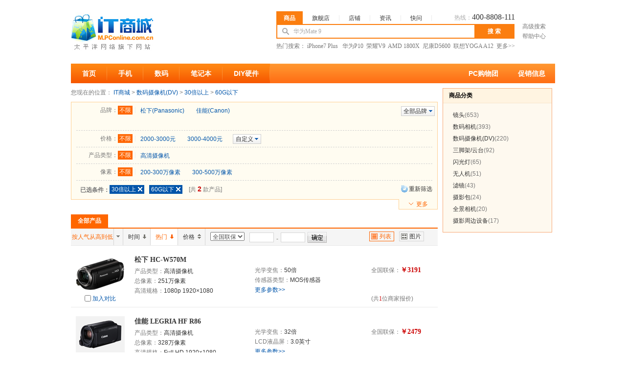

--- FILE ---
content_type: text/html; charset=gbk
request_url: https://m.pconline.com.cn/p2/sid20912_i36474_i47287_sortvisitCount-desc.html
body_size: 10475
content:




<!DOCTYPE html PUBLIC "-//W3C//DTD XHTML 1.0 Transitional//EN" "//www.w3.org/TR/xhtml1/DTD/xhtml1-transitional.dtd">
<html xmlns="//www.w3.org/1999/xhtml">
    



    <head><meta content="always" name="referrer"/>
        <title> 30倍以上 60G以下数码摄像机(DV)大全_太平洋电脑网IT商城</title>
        <meta http-equiv="Content-Type" content="text/html; charset=gb2312" />
        <meta name="keywords" content="数码摄像机(DV)报价" />
        <meta name="description" content="" />
        <link rel="stylesheet" type="text/css" href="//js.3conline.com/pconline/2011/itmall/list.css" />
    </head>
    <body class="shopAllProduct mdf1">
        <span class="spanclass">
            <script>
            _cntUrl = "//count5.pconline.com.cn/newcount/count.php?channel=3856&screen="+screen.width+"*"+screen.height+"&refer="+encodeURIComponent(document.referrer)+"&anticache="+new Date().getTime()+"&url="+encodeURIComponent(location.href);
            </script>
        </span>
        <script class=" defer" src="//www.pconline.com.cn/global/m_navibar/" type="text/javascript"></script>
        <script>
            function DrawImage(ImgD,FitWidth,FitHeight){ 
                var image=new Image(); 
                image.src=ImgD.src; 
                if(image.width>0 && image.height>0){ 
                    if(image.width/image.height>= FitWidth/FitHeight){ 
                        if(image.width>FitWidth){ 
                            ImgD.width=FitWidth; 
                            ImgD.height=(image.height*FitWidth)/image.width;
                            ImgD.style.marginTop=(FitHeight-ImgD.height)/2+"px";
                        }else{ 
                            ImgD.width=image.width; 
                            ImgD.height=image.height;
                            ImgD.style.marginTop=(FitHeight-ImgD.height)/2+"px";
                            ImgD.style.marginLeft=(FitWidth-ImgD.width)/2+"px";
                        } 
                    }else{ 
                        if(image.height>FitHeight){ 
                            ImgD.height=FitHeight; 
                            ImgD.width=(image.width*FitHeight)/image.height;
                            ImgD.style.marginLeft=(FitWidth-ImgD.width)/2+"px"; 
                        }else{ 
                            ImgD.width=image.width; 
                            ImgD.height=image.height;
                            ImgD.style.marginTop=(FitHeight-ImgD.height)/2+"px";
                            ImgD.style.marginLeft=(FitWidth-ImgD.width)/2+"px";
                        } 
                    } 
                } 
            } 
        </script>
        





<!-- 60 * 60 * 24 一天-->

<style>
input,textarea,select,option{font-size:12px;font-family:"宋体";color:#525252;}
.clearfix:after{content:"\20";clear:both;height:0;display:block;overflow:hidden}  
.clearfix{*zoom:1} 
.mHeader{ font-size:12px;font-family:"宋体";text-align: left; clear:both}
.mPcmain:after{content:"\20";clear:both; display:block;overflow:hidden}  
.mPcmain{width:990px; height:130px; background:#fff; margin:0 auto; *zoom:1} 
.mPclogo{ float:left; display:inline; margin-top:25px;width: 170px;overflow:hidden}
.mPclayR{ float:right; display:inline; width:570px;}
.mPcSreachNav{ margin-top:23px; width:488px;height:26px; font: 12px/1.5 宋体,arial,sans-serif;}
.mPcSreachNav span{ display:inline-block; padding:5px 20px; cursor:pointer;  border-bottom:none; position:relative;margin-bottom:-2px; background:url(//www1.pconline.com.cn/2011/itmall/images/top.png) no-repeat right -92px; margin-right:-1px; float:left}
.mPcSreachNav .last{background:none}
.hotline{float:right; color:#aaa;}
.hotline i{font-size:16px; font-family:Arial, Helvetica, sans-serif; font-family:"Microsoft Yahei"; color:#333;}
.mPcSreachNav .current{background:#fb7e10; padding:5px 15px;  font-weight:bold; color:#fff;}
.mPcSreach{ float:left; background:#fb7e10; display:inline; width:483px; padding:2px; height:26px;overflow:hidden;}
.mPcSreach .tbx{ width:370px; border:none; line-height:26px; height:26px; color:#aaa; padding:0 0 0 33px; float:left; background:#fff url(//www1.pconline.com.cn/2011/itmall/images/top.png) no-repeat 10px -94px; font-size:100%;}
.mPcSreach .btn{ background:none; width:80px; font-weight:bold; cursor:pointer; height:26px; text-align:center; font-size:14px; color:#fff; border:none; float:left;font-size:100%;}
.mPcSreachTxt{ font: 12px/1.5 宋体; float:left; display:inline; color:#777; overflow:hidden; text-align:center; line-height:18px; padding:0px 5px; width:70px; overflow:hidden; margin-top:-6px;}
.mPcSreachTxt a{ margin:2px 0; display:block; color:#777;}
.mPcSreachTxt a:hover{ color:#f60;}
.mPcSreachkeyword{zoom:1; overflow:hidden; clear:both;color:#777;font: 12px/1.5 宋体}
.mPcSreachkeyword a{ color:#777; margin-right:0px;}
.mPcSreachkeyword a:hover{ color:#f60;}
/*快搜样式*/
.ajaxsearch{ width:405px;font-size:12px;zoom:1;overflow:hidden;visibility:hidden;position:absolute;z-index:99999;text-align:left;}
.ajaxsearch:after{ content:".";height:0;display:block;clear:both;visibility:hidden;}
.ajaxsearch iframe{ width:405px;height:203px;top:0;left:0;z-index:-1;filter:alpha(opacity=0);-moz-opacity:0.00;opacity:0.00;position:absolute;visibility:inherit;}
.ajaxsearch ul{ width:402px;border:1px solid #a4a4a4;border-bottom:none;background:#fff;zoom:1;clear:both;overflow:hidden;}
.ajaxsearch li{ width:405px;height:18px;line-height:18px;padding:0 4px;text-align:right;color:#717171;font-family:arial;zoom:1;overflow:hidden;}
.ajaxsearch li i.resulttitle{ color:#000;float:left;}
.ajaxsearch li i.num{ padding-right:3px;font-size:11px;}
.ajaxsearch li i{ font-style:normal;}
.ajaxsearch li.hover{ background:#FCD76F;color:#717171;cursor:pointer;}
.ajaxsearch li.hover i.resulttitle{ color:#000;}
.ajaxsearch .close{ width:396px;height:20px;line-height:20px;padding:0 6px 0 0;border:1px solid #a4a4a4;border-top:none;background:#fff;zoom:1;overflow:hidden;float:left;}
.ajaxsearch .close:after{ content:".";height:0;display:block;clear:both;visibility:hidden;}
.ajaxsearch .close span{ float:right;width:26px;height:13px;display:block;cursor:pointer;text-decoration:underline;color:#717171;}
.quickSearch strong{color: #CC0000;}
</style>
<div class="mHeader">
<div class="mPcmain clearfix">
<div class="mPclogo"><a href="//m.pconline.com.cn/" title="IT商城" target="_blank"><img src="//www1.pconline.com.cn/m/pcgo/images/mLogo.jpg" /></a></div>
<div class="mPclayR">
<div class="mPcSreachNav" id="mPcSreachNav"><span class="current" onClick="mSearchTab(this,1)" >商品</span><span onClick="mSearchTab(this,2)">旗舰店</span><span onClick="mSearchTab(this,3)">店铺</span><span onClick="mSearchTab(this,4)">资讯</span><span class="last" onClick="mSearchTab(this,5)">快问</span><div class="hotline">热线：<i>400-8808-111</i></div></div>
<div class="mPcSreach">
<form name="ts" action="/p2/list.html" target="_blank" method="post" onsubmit="return checkDefaultLink()">
<input id="mTbx" name="keyword"  value="华为Mate 9"   type="text" class="tbx" autocomplete="off"  />
<input   class="btn" value="搜 索" type="submit" />
</form>
</div>
<div class="mPcSreachTxt"><a target="_blank" href="//m.pconline.com.cn/searchProduct.jsp">高级搜索</a><a href="//www.pconline.com.cn/m/help/" target="_blank">帮助中心</a></div>
<div class="mPcSreachkeyword">
<p>热门搜索：
<a target="_blank" href="//m.pconline.com.cn/p/pid616067.html">iPhone7 Plus </a>&nbsp;
<a target="_blank" href="//m.pconline.com.cn/p/pid647690.html">华为P10</a>&nbsp;
<a target="_blank" href="//m.pconline.com.cn/p/pid643632.html">荣耀V9</a>&nbsp;
<a target="_blank" href="//m.pconline.com.cn/p/pid646270.html">AMD 1800X</a>&nbsp;
<a target="_blank" href="//m.pconline.com.cn/p/pid635822.html">尼康D5600</a>&nbsp;
<a target="_blank" href="//m.pconline.com.cn/p/pid644669.html">联想YOGA A12</a>&nbsp;
<a target="_blank" href="//www.pconline.com.cn/m/ibuy/">更多&gt;&gt;</a>
</p>
</div>
</div>
</div>
<script src="//js.3conline.com/pconline/2011/itmall/js/searchSuggest_pconline_v2.js" class="defer" ></script>
<script>
KSSearchPrompt.defaultVal = ['华为Mate 9','请输入你要查找的关键字','请输入你要查找的关键字','请输入你要查找的关键字','请输入你要查找的关键字'];
KSSearchPrompt.defaultLink = ['//product.pconline.com.cn/mobile/huawei/624237.html#ad=7679','_','_','_','_'];
function mSearchTab(e,index) {
var mTbx = document.getElementById('mTbx');
var navTabs = document.getElementById("mPcSreachNav").getElementsByTagName("SPAN");
var mForm_actions = ["//m.pconline.com.cn/p2/list.html", "//m.pconline.com.cn/p2/star1.html", "//m.pconline.com.cn/s/list.html", "//ks.pconline.com.cn/cms.jsp", "//k.pconline.com.cn/searchresult.html"];
var mKey_types = ["cp", "wz", "kzdyy"];
for (var i = 0; i < navTabs.length; i++) {
navTabs[i].className = "";
e.className += " current";
if (navTabs[i] == e) {
document.ts.action = mForm_actions[i];
mTbx.setAttribute("name", (i > 2 ? i == 4 ? "title": "q": "keyword"));
KSSearchPrompt.init("mTbx", mKey_types[(i < 3 ? 0 : i)], "//ks.pconline.com.cn/", true);
}
}
if(KSSearchPrompt.canPlay){
mTbx.value = KSSearchPrompt.defaultVal[index-1];
}
KSSearchPrompt.curTab = index-1;
}
function checkDefaultLink(obj){
var mTbx = document.getElementById('mTbx');
var _index = KSSearchPrompt.curTab;
if(KSSearchPrompt.defaultLink[_index] != '_' && mTbx.value == KSSearchPrompt.defaultVal[_index]){
window.open(KSSearchPrompt.defaultLink[_index]);
return false;
}
return true;
}
(function() {
var curUrl = window.location.toString();
var tabs = document.getElementById("mPcSreachNav").getElementsByTagName("span");
function clearClass() {
for (var i = tabs.length - 1; i >= 0; i--) {
tabs[i].className = '';
}
}
if (curUrl.indexOf('p2/star1.html') > -1) {
clearClass();
tabs[1].className = 'current';
document.ts.action = '//m.pconline.com.cn/p2/star1.html';
} else if (curUrl.indexOf('s/list.html') > -1) {
clearClass();
tabs[2].className = 'current';
document.ts.action = '//m.pconline.com.cn/s/list.html';
} else {
clearClass();
tabs[0].className = 'current';
}
KSSearchPrompt.addInput2Listen("mTbx", "cp", '//ks.pconline.com.cn/', true);
})();
</script>
</div>







<style>
.mPcNavWrap{margin:0}
.mPcNav{width:990px; height:40px; margin:0 auto 10px; background:url(//www1.pconline.com.cn/2011/itmall/images/top.png) repeat-x 0 0;}
.mPcNavLeft{float:left;}
.mPcNavLeft i{display:inline; float:left; background:url(//www1.pconline.com.cn/2011/itmall/images/top.png) no-repeat right -50px; }
.mPcNavLeft i a{display:block; padding:0 28px; line-height:40px; font-size:14px; color:#fff; font-weight:bold; float:left}
.mPcNavLeft i a:hover{ border:1px solid #f7881e; height:38px; line-height:38px; text-decoration:none; background:#ff9e17; margin-left:-1px; margin-right:-1px}
.mPcNavLeft i.sy{margin-left:0; margin-right:0}
.mPcNavLeft i.sy a:hover{margin-left:0px; margin-right:-1px;padding-left:22px;}
.mPcNavLeft i.current a,.mPcNavLeft i.current a:hover{background:#e03804; border:none; border-right:1px solid #fe9821;padding:0 23px; height:40px; line-height:40px; margin:0}
.mPcNavR{padding-right:30px; float:right; font-size:14px; line-height:40px;}
.mPcNavR a{display:inline; float:left; padding:0 20px; color:#fff; line-height:40px; font-weight:bold}
.mPcNavR a:hover, .mPcNavR a.hover{color:#fff57d}
.dsrk{ position:relative}
.dsrk em{ position:absolute; top:-8px; right:0px; background:url(//www1.pconline.com.cn/gz20120926/dianshang2012/new.png) no-repeat; width:30px; height:17px;}
.mPcNavR{ padding-right:0}
.mPcNavLeft i a{ padding:0 23px;}
</style>
<div class="mPcNav">
<div class="mPcNavWrap clearfix">
<div id="mPcNav" class="mPcNavLeft">
<i class="sy"><a href="//m.pconline.com.cn/">首页</a></i>
<!-- <i><a href="//www.pconline.com.cn/m/itmall/">旗舰店</a></i> -->
<i><a href="//www.pconline.com.cn/m/mobile/">手机</a></i>
<i><a href="//www.pconline.com.cn/m/digital/">数码</a></i>
<i><a href="//www.pconline.com.cn/m/notebook/">笔记本</a></i>
<i><a href="//www.pconline.com.cn/m/diy/">DIY硬件</a></i>
</div>
<div class="mPcNavR">
<a target="_blank" href="//www.pconline.com.cn/m/pcgo/">PC购物团</a>
<a target="_blank" href="//dealer.pconline.com.cn/index.jsp">促销信息</a>
<!-- <a target="_blank" href="//ec.pconline.com.cn/" class="dsrk"><em></em>电商优惠</a>
<a target="_blank" href="//www.pconline.com.cn/pcjob/">招聘培训</a>  -->
</div>
</div>
</div>

        <div class="mWraper">
            <div class="mMain fl">
                <!-- 当前位置栏 -->
                





<div class="mGuide mb10">
	您现在的位置：
		<a href="/index.html">IT商城</a> &gt;
		<a href='/p2/sid20912.html' target='_self'>数码摄像机(DV)</a> > <a href='/p2/sid20912_i36474.html' target='_self'>30倍以上</a> > <a href='/p2/sid20912_i36474_i47287.html' target='_self'>60G以下</a>
</div>    
                <!-- 筛选器 -->
                






<!-- 已经选择小类 -->
<div class="clearfix mb10">
<div class="clearfix chooseBox" id="Jcate">             
<div id="J-getWap" class="getWap">
  <!-- 参数选择开始 -->

  <div class="allBrand"><a id="J-allBrand" href="javascript:void(0)">全部品牌</a></div>
  <div class="allDiv hide" id="J-allDiv">
      <div class="allTad clearfix"><a href="javascript:void(0)">全部品牌<em></em></a></div>
      <div id="J-allBrandList" class="allFat">
	      <dl>
	      <dd><span>J</span><i><a id="mlink_92183" target="_self" href="/p2/sid20912_bid22554_i36474_i47287_sortvisitCount-desc.html">佳能(Canon)</a>
</i></dd>
<dd><span>S</span><i><a id="mlink_92183" target="_self" href="/p2/sid20912_bid24170_i36474_i47287_sortvisitCount-desc.html">松下(Panasonic)</a>
</i></dd>

	      </dl>
      </div>
  </div>

  <!-- 单选 -->
  <div class="getParam getBrand " id="J-defaultBrand1"> 
  	<span>品牌：</span>
  	<em class="all cur"><a target="_self" href="javascript:void(0);">不限</a></em>
    <dl>
      	<dd class="clearfix">
		
      	  
				<i class=""><a target="_self" href="/p2/sid20912_bid24170_i36474_i47287_sortvisitCount-desc.html">松下(Panasonic)<em></em></a></i>
				
				<i class=""><a target="_self" href="/p2/sid20912_bid22554_i36474_i47287_sortvisitCount-desc.html">佳能(Canon)<em></em></a></i>
				
      	</dd>
    </dl>
    <div class="clear"></div>
  </div>

  <div class="getParam"> <span>价格：</span> <em class="all cur"><a class="cur" target="_self" href="javascript:void(0);">不限</a></em>
	  <dl>
	      <dd>
	      
	      	<i>
	      		<a target="_self" href="/p2/sid20912_prid183_i36474_i47287_sortvisitCount-desc.html">2000-3000元<em></em></a>
	      	</i>
	      
	      	<i>
	      		<a target="_self" href="/p2/sid20912_prid184_i36474_i47287_sortvisitCount-desc.html">3000-4000元<em></em></a>
	      	</i>
	      
	        <div class="selfBtn">
	        	<a class="defBtn" id="J-selfBtn" href="#">自定义<em></em></a>
	          	<div class="priceDiv pricePos hide">
		            <div class="priceFat">
		              <dl>
		                <dd style="background-position:7px 4px;width:235px;" class="s2">
		                  <div style="width: 86px; left: 22px;" class="scroll_area" id="priceScroll_bg"></div>
		                  <div style="width: 11px; height: 14px; background: url(&quot;//www1.pconline.com.cn/2011/product/img/ico_slippage_left.gif&quot;) no-repeat scroll 0% 0% transparent; top: 18px; left: 11px; position: absolute;" id="priceLeftIco"></div>
		                  <div style="width: 11px; height: 14px; background: url(&quot;//www1.pconline.com.cn/2011/product/img/ico_slippage_right.gif&quot;) no-repeat scroll 0% 0% transparent; top: 18px; left: 108px; position: absolute;" id="priceRightIco"></div>
		                </dd>
		                  <dd class="s1">
		                    <input type="text" style="width:60px;" value="0" name="priceStart" maxlength="7" id="minPrice">
		                    -
		                    <input type="text" style="width:60px;" value="0" name="priceEnd" maxlength="7" id="maxPrice">
		                   	 元 
		                  </dd>
		                  <dt>
		                    <input type="button" value="确定" id="J-checkNum" onclick="setPriceRange();">
		                  </dt>
		              </dl>
		            </div>
	            	<div class="priceTad"><a id="J-selfBtn2" href="#">自定义<em></em></a></div>
	          	</div>
	        </div>
	     </dd>
	 </dl>
	 <div class="clear"></div>
  </div>

	<div class="getParam"> <span>产品类型：</span> <em class="all cur"><a target="_self" href="javascript:void(0);">不限</a></em>
		<dl>
			<dd class="clearfix less">
		
			<i><a href="/p2/sid20912_i111107_i36474_i47287_sortvisitCount-desc.html" target="_self">高清摄像机</a><em></em></i>
		
			</dd>
			
		</dl>
		<div class="clear"></div>
	</div>

	<div class="getParam"> <span>像素：</span> <em class="all cur"><a target="_self" href="javascript:void(0);">不限</a></em>
		<dl>
			<dd class="clearfix less">
		
			<i><a href="/p2/sid20912_i26481_i36474_i47287_sortvisitCount-desc.html" target="_self">200-300万像素</a><em></em></i>
		
			<i><a href="/p2/sid20912_i211087_i36474_i47287_sortvisitCount-desc.html" target="_self">300-500万像素</a><em></em></i>
		
			</dd>
			
		</dl>
		<div class="clear"></div>
	</div>

<span id="Jmore" style="display:none;">

	<div class="getParam"> <span>防抖功能：</span> <em class="all cur"><a target="_self" href="javascript:void(0);">不限</a></em>
		<dl>
			<dd class="clearfix less">
		
			<i><a href="/p2/sid20912_i36474_i47287_i53347_sortvisitCount-desc.html" target="_self">光学防抖</a><em></em></i>
		
			</dd>
			
		</dl>
		<div class="clear"></div>
	</div> 

</span>
</div>


	<div class="hadWap">
		<div class="hadL">
		    <strong>已选条件：</strong>
		    <div class="choose">
		    	<span id=''><a class='cur' target='_self' href='/p2/sid20912_i47287_sortvisitCount-desc.html'>30倍以上<em></em></a></span><span id=''><a class='cur' target='_self' href='/p2/sid20912_i36474_sortvisitCount-desc.html'>60G以下<em></em></a></span>
		    	<span class="num">[共 <i id="J-number">2</i> 款产品]</span>
		    </div>
		</div>
		<div class="hadR"><a target="_self" href="/p2/sid20912.html">重新筛选</a></div>
		<div class="clear"></div>
	</div>

</div>

	<div class="cateBtn" id="Jcatebtn">更多</div>
   
</div> 

<form action="/search/search_form_deal.jsp" name="hiddenForm" id="hiddenForm" style="display:none;">
   <input id="brandId" type="hidden" value="" name="brandId">
   <input id="smalltypeId" type="hidden" value="20912" name="smalltypeId">
   <input id="display" type="hidden" value="" name="display">
   <input id="pageSize" type="hidden" value="20" name="pageSize">
   <input id="pageNo" type="hidden" value="1" name=pageNo>
   <input id="sort" type="hidden" value="visitCount-desc" name="sort">
   <input id="priceType" type="hidden" value="" name="priceType">
   <input id="priceRangeId" type="hidden" value="" name="priceRangeId">
   <input id="priceFrom" type="hidden" value="" name="priceFrom">
   <input id="priceTo" type="hidden" value="" name="priceTo">  
   <input id="itemId_1" type="hidden" value="" name="itemId_1">
   <input id="itemId_2" type="hidden" value="" name="itemId_2">
   <input id="itemId_3" type="hidden" value="6474" name="itemId_3">
   <input id="itemId_4" type="hidden" value="7287" name="itemId_4">
   <input id="itemId_5" type="hidden" value="" name="itemId_5">
   <input id="itemId_6" type="hidden" value="" name="itemId_6">
   <input id="keyword" type="hidden" value="" name="keyword">
</form><div class="mProduct mt10">
	<ul class="mpTab clearfix">
		<li class="mtCur">全部产品</li>
	</ul>
	<div class="mpHead clearfix" id="Jmphead">
		<div class="rankSort" id="Jranksort">
			<span class="rsCon"><a href="/p2/sid20912_i36474_i47287.html">默认排序</a></span>
			<span class="rsBg"></span>
			<div class="rsChild">
				<a href="/p2/sid20912_i36474_i47287.html">默认排序</a>
				<a href="javascript:void(0)" rel="visitCount-desc">按人气从高到低</a>
				<a href="/p2/sid20912_i36474_i47287_sortvisitCount-asc.html" rel="visitCount-asc">按人气从低到高</a>
				<a href="/p2/sid20912_i36474_i47287_sortavailableDate-desc.html" rel="availableDate-desc">按时间从新到旧</a>
				<a href="/p2/sid20912_i36474_i47287_sortavailableDate-asc.html" rel="availableDate-asc">按时间从旧到新</a>				
				<a href="/p2/sid20912_i36474_i47287_sortprice-asc.html" rel="price-asc">按价格从低到高</a>
				<a href="/p2/sid20912_i36474_i47287_sortprice-desc.html" rel="price-desc">按价格从高到低</a>
			</div>
		</div>
		<ul class="sortingBtns">
			<li class="sortingTime "><a href="/p2/sid20912_i36474_i47287_sortavailableDate-desc.html">时间</a></li>
			<li class="sortingHot sortingCur"><a href="javascript:void(0)">热门</a></li>
			<li class="sortingPrice "><a href="/p2/sid20912_i36474_i47287_sortprice-asc.html">价格</a></li>
		</ul>
		<div class="sortSave">
			<select id="selectPriceType">
				<option value="1" >全国联保</option>
				<option value="2" >店铺三包</option>
			</select>
		</div>
		<div class="sortForm">
			<input type="text" class="sfText fl" id="pStart" value="" maxlength="7"/>
			<i class="fl"> - </i>
			<input type="text" class="sfText fl" id="pEnd" value="" maxlength="7"/>
			<span class="sfBtn fl" onclick="sortSelectedPrice();"></span>
		</div>
		<div class="sortSelect">
			<span class="ssList ssListCur">列表</span>
			<span class="ssPic"><a href="/p2/sid20912_disppic_i36474_i47287_sortvisitCount-desc.html" target="_self">图片</a></span>
		</div>
	</div>
	<ul class="mpList clearfix" id="Jmplist">
		
		<li>
			<i class="iPic">
				<a href="/p/pid600913.html" target="_blank">
				<img src="//img.pconline.com.cn/images/product/6009/600913/1_cn.jpg" middleImg="//img.pconline.com.cn/images/product/6009/600913/1_sn8.jpg" productLink="/p/pid600913.html" width="100" height="75"/>
				</a>
				<p><label><input type="checkbox" class="check" value="600913"/> 加入对比</label></p>
			</i>
			<i class="iInfo">
				<strong><a href="/p/pid600913.html" target="_blank">松下 HC-W570M</a></strong>
				
						<p class="info-p"><span>产品类型：</span>高清摄像机 </p>
					
						<p class=""><span> 总像素：</span>251万像素 </p>
					
						<p class=""><span> 高清规格：</span>1080p 1920×1080 </p>
					
			</i>

			<i class="iData">
				
						<p><span> 光学变焦：</span>50倍 </p>
					
						<p><span> 传感器类型：</span>MOS传感器 </p>
									
				<p><a href="//product.pconline.com.cn/dv/panasonic/600913_detail.html" target="_blank">更多参数&gt;&gt;</a></p>
			</i>
			<i class="iPrice">
				
					<p><span>全国联保：</span><a href="/p/pid600913_warr1.html" target="_blank">￥3191</a></p>
				 
				<p class="pTotal">(<a href="/p/pid600913.html" target="_blank">共<em>1</em>位商家报价</a>)</p>
			</i>
		</li>
		
		<li>
			<i class="iPic">
				<a href="/p/pid642356.html" target="_blank">
				<img src="//img.pconline.com.cn/images/product/6423/642356/25_cn.jpg" middleImg="//img.pconline.com.cn/images/product/6423/642356/25_sn8.jpg" productLink="/p/pid642356.html" width="100" height="75"/>
				</a>
				<p><label><input type="checkbox" class="check" value="642356"/> 加入对比</label></p>
			</i>
			<i class="iInfo">
				<strong><a href="/p/pid642356.html" target="_blank">佳能 LEGRIA HF R86</a></strong>
				
						<p class="info-p"><span>产品类型：</span>高清摄像机 </p>
					
						<p class=""><span> 总像素：</span>328万像素 </p>
					
						<p class=""><span> 高清规格：</span>Full HD 1920×1080 </p>
					
			</i>

			<i class="iData">
				
						<p><span> 光学变焦：</span>32倍 </p>
					
						<p><span> LCD液晶屏：</span>3.0英寸 </p>
									
				<p><a href="//product.pconline.com.cn/dv/canon/642356_detail.html" target="_blank">更多参数&gt;&gt;</a></p>
			</i>
			<i class="iPrice">
				
					<p><span>全国联保：</span><a href="/p/pid642356_warr1.html" target="_blank">￥2479</a></p>
				 
				<p class="pTotal">(<a href="/p/pid642356.html" target="_blank">共<em>1</em>位商家报价</a>)</p>
			</i>
		</li>
		
	</ul>
<div class="showBigPicA" id="JshowBigPic"><a href="#" target="_blank"><img src="//www1.pconline.com.cn/act/nophoto/nophoto280X210.jpg" width="280" height="210" /></a><div class="arrow"></div></div>	
<script>
//显示大图
(function(){
	var list = document.getElementById('Jmplist');
	var imgs = list.getElementsByTagName('img');
	var bigPic = document.getElementById('JshowBigPic');
	var bigLink = bigPic.getElementsByTagName('a')[0];
	var imgSrc = bigPic.getElementsByTagName('img')[0];
	var intel = null;

	for(var i = 0; i < imgs.length; i++){
		(function(i){
			imgs[i].onmouseover = function(){
				if(intel) clearTimeout(intel);

				var imgX = this.getBoundingClientRect().left + (document.documentElement.scrollLeft || document.body.scrollLeft);
				var imgY = this.getBoundingClientRect().top + (document.documentElement.scrollTop || document.body.scrollTop);

				bigPic.style.display = 'block';
				bigPic.style.left = imgX + 110 + 'px';
				bigPic.style.top = imgY - 10 + 'px';

				bigLink.setAttribute('href',this.getAttribute('productLink'));
				imgSrc.setAttribute('src',this.getAttribute('middleImg'));
			}
			imgs[i].onmouseout = function(){
				intel = setTimeout(function(){
					bigPic.style.display = 'none';
				},500);	
			}
		})(i)
	}
	bigPic.onmouseover = function(){
		if(intel) clearTimeout(intel);
	}
	bigPic.onmouseout = function(){
		intel = setTimeout(function(){
			bigPic.style.display = 'none';
		},500);
	}
})();
</script>
</div>
<div class="pconline_page">











 </div>
            </div>
            <div class="slideR fr mb10">
                
                    <!-- 商品分类 -->
                    




<div class="box230 boxCate mb10">
	<div class="bth clearfix"><strong class="black fl">商品分类</strong></div>
	<div class="btd">
		<ul class="ulCate">
		
			<li><a href="/p2/sid35269.html">镜头</a><i>(653)</i></li>
		
			<li><a href="/p2/sid20928.html">数码相机</a><i>(393)</i></li>
		
			<li><a href="/p2/sid20912.html">数码摄像机(DV)</a><i>(220)</i></li>
		
			<li><a href="/p2/sid39034.html">三脚架/云台</a><i>(92)</i></li>
		
			<li><a href="/p2/sid46722.html">闪光灯</a><i>(65)</i></li>
		
			<li><a href="/p2/sid106984.html">无人机</a><i>(51)</i></li>
		
			<li><a href="/p2/sid46610.html">滤镜</a><i>(43)</i></li>
		
			<li><a href="/p2/sid39035.html">摄影包</a><i>(24)</i></li>
		
			<li><a href="/p2/sid107885.html">全景相机</a><i>(20)</i></li>
		
			<li><a href="/p2/sid68849.html">摄影周边设备</a><i>(17)</i></li>
		
		</ul>
	</div>
</div>	

                <!-- 热卖商品普通产品搜索才要显示,旗舰店产品搜索不显示 -->
                
                    <script src="/yp/search_hot_sell_company_product.jsp?style=1&smalltypeId=20912"></script>
                
                <!-- 最新促销  有小类,显示;否则不显示-->
                

                
            </div>
            <div class="clearfix"></div>

            <!-- 热卖商品 -->
            <script src="/yp/search_hot_sell_company_product.jsp?style=2&smalltypeId=20912"></script>	
            






<div class="mPcSreach mPcSreach2">
    <form name="ts2" action="/p2/list.html" target="_blank" method="get">
        <input id="mTbx2" name="keyword"  value="请输入你要查找的关键字"   type="text" class="tbx" autocomplete="off"  />
        <input class="btn" value="搜 索" type="submit" />
    </form>
</div>
<script type="text/javascript">

    (function(){
        //KSSearchPrompt.init("mTbx2","cp","//ks.pconline.com.cn",true); 
        KSSearchPrompt.addInput2Listen("mTbx2","cp", location.protocol+'//ks.pconline.com.cn/', true);
    })();
</script>
        </div>
        <script src="//js.3conline.com/min/temp/v1/lib-jquery1.4.2.js"></script>
        <script src="//www1.pconline.com.cn/global/2008/js/jss/opt_smalltypes.js"></script>	
        <script type="text/javascript">
            //滚动栏固定在顶部
            (function(){
                var mpHead = document.getElementById('Jmphead');
                var h = mpHead.getBoundingClientRect().top;
	
                window.onscroll = function(){
                    var sh = document.body.scrollTop || document.documentElement.scrollTop;
                    if(sh > h){
                        mpHead.className = 'mpHeadTop clearfix';
                    }else{
                        mpHead.className = 'mpHead clearfix';
                    }
                }
            })();

            //下拉菜单
            (function(){
                var rankSort = document.getElementById('Jranksort');
                var rsChild = rankSort.getElementsByTagName('div')[0];
                var spanObj = rankSort.getElementsByTagName('span')[0];
                var aList = rsChild.getElementsByTagName('a');
                rankSort.onmouseover = function(){
                    rsChild.style.display = 'block';
                }
                rankSort.onmouseout = function(){
                    rsChild.style.display = '';
                }
                var curSortType = 'visitCount-desc';
                for(var i = 0; i < aList.length; i++){
                    var obj = aList[i];
                    if(obj.rel==curSortType){
                        spanObj.innerHTML = obj.innerHTML;
                        spanObj.className = 'rsConCur';
                        rankSort.onmouseout();
                    }
                }
            })();

            //显示隐藏
            (function(){
                var Jmore = document.getElementById('Jmore');
                if($("#Jcatebtn").length > 0){
                    var Jcatebtn = document.getElementById('Jcatebtn');
                    var flag = true;
	
                    Jcatebtn.onclick = function(){
                        if(flag){
                            Jmore.style.display = 'block';
                            Jcatebtn.className += ' cateBtnCur';
                            Jcatebtn.innerHTML = '隐藏';
                            flag = false;
                        }else{
                            Jmore.style.display = 'none';
                            Jcatebtn.className = 'cateBtn';
                            Jcatebtn.innerHTML = '更多';
                            flag = true;
                        }
                    }		
                }
            })();

            //对比功能
            (function(){
                if($("#Jmplist").length > 0){
                    var list = document.getElementById('Jmplist');
                    var iNode = list.getElementsByTagName('i');
                    var checkbox = list.getElementsByTagName('input');
                    var iArr = [];
                    window.res = [];
                    window.boxRes = [];
		
                    var compareUrl = "//product.pconline.com.cn/pdlib/compare.do?method=compare";
                    var notice = document.createElement('a');
                    notice.className = 'iNotice';
                    notice.setAttribute('href','javascript:;');
	
                    for(var i = 0; i < iNode.length; i++){
                        if(iNode[i].className == 'iPic'){
                            iArr.push(iNode[i]);
                        }
                    }
		
                    for(var i = 0; i < checkbox.length; i++){
                        checkbox[i].checked = false;
                    }
	
                    for(var i = 0; i < checkbox.length; i++){
                        (function(i){
                            checkbox[i].onclick = function(){
                                if(this.checked){
                                    res.push(iArr[i]);
                                    var len = res.length;
                                    if(len > 0){
                                        // 添加选中要执行的动作
                                        compareUrl +="&id="+this.value;
                                    }
                                    if(len <= 5){
                                        notice.innerHTML = '已选中'+ len +'款 对比&gt;&gt;';
                                        res[len - 1].appendChild(notice);
                                        this.index = len - 1;
                                        boxRes.push(this);
                                    }else{
                                        res.pop();
                                        alert('只能选择5个');
                                        this.checked = false;
                                        compareUrl = compareUrl.replace("&id="+this.value,"");
                                    }
                                }else{
                                    var tmp = res.splice(this.index, 1);
                                    var	rl = res.length;
                                    boxRes.splice(this.index, 1);
                                    // 取消选中要执行的动作
                                    compareUrl = compareUrl.replace("&id="+this.value,"");
                                    if(rl > 0){
                                        notice.innerHTML = '已选中'+ rl +'款 对比&gt;&gt;';
                                        res[rl - 1].appendChild(notice);
                                    } else {
                                        tmp[0].removeChild(notice);
                                    }
                                    // reset index
                                    for(var j = this.index; j < rl; j++){
                                        boxRes[j].index = j;
                                    }
                                }
                                //notice.setAttribute("onclick","window.open('"+compareUrl+"');");
                                notice.onclick = function(){
                                    window.open(compareUrl);
                                    return false;
                                };
                            }
                        })(i);
                    }		
                }
            })();

            (function(){
                if($("#Jmplist").length > 0){
                    var mpList = document.getElementById('Jmplist').getElementsByTagName('li');
                    for(var i = 0 ; i < mpList.length; i++){
                        (function(i){
                            mpList[i].onmouseover = function(){
                                this.className = 'liCur';
                            }
                            mpList[i].onmouseout = function(){
                                this.className = '';
                            }
                        })(i)
                    }		
                }
            })();

            var getid = function(id){ return document.getElementById(id)};
            (function(){
                /*条件筛选更多*/
                if($("#J-getWap").length > 0){
                    var odds = getid("J-getWap").getElementsByTagName("dd");
                    for(var i=0,ddl=odds.length;i<ddl;i++){
                        if(odds[i].className.indexOf("moreitem")!=-1 || odds[i].className.indexOf("lessitem")!=-1){
                            odds[i].onclick=function(){
                                if(this.className.indexOf("moreitem")!=-1){
                                    this.innerHTML="收起";
                                    this.parentNode.getElementsByTagName("dd")[0].className="clearfix";
                                    this.className="lessitem";
                                }else{
                                    this.innerHTML="更多";
                                    this.parentNode.getElementsByTagName("dd")[0].className="clearfix less";
                                    this.className="moreitem"
                                }
                            }	
                        }
                    }		
                }

                /* 条件筛选更多 end */
                if($("#Jchange-pop").length > 0){
                    var ocp = getid("Jchange-pop");
                    hoverDelay(ocp,function(){this.className="change-pop show"},function(){this.className="change-pop hide"})
                    mousehover("Jproduct-list","li","on");	
                }
	
                function SetCookie(name,value,Days){
                    var exp  = new Date();	exp.setTime(exp.getTime() + Days*24*60*60*1000);
                    document.cookie = name + "="+ escape (value) + ";path=/;expires=" + exp.toGMTString();
                }
                function getCookie(name){
                    var arr = document.cookie.match(new RegExp("(^| )"+name+"=([^;]*)(;|$)"));
                    if(arr != null) return unescape(arr[2]); return null;
                }
            })();

            //　热卖排行JS
            (function(){
                if($("#Jrank").length > 0){
                    var oUl = document.getElementById('Jrank');
                    var oLi = oUl.getElementsByTagName('li');
                    var iNames = iInfo = [];
	
                    for(var i = 0; i < oLi.length; i++){
                        iInfo.push(oLi[i].getElementsByTagName('i')[1]);
                        oLi[i].index = i;
			
                        iInfo[0].style.display = 'block';
	
                        oLi[i].onmouseover = function(){
                            for(var j = 0; j < oLi.length; j++){
                                iInfo[j].style.display = 'none';
                            }
                            iInfo[this.index].style.display = 'block';
                        }
                    }		
                }
            })();

            // 筛选器中自定义价格筛选
            function setPriceRange(){
                var priceFrom = $("#minPrice").val();
                var priceTo   = $("#maxPrice").val();
                if(checkNum(priceFrom,priceTo)){
                    $("#priceFrom").val(priceFrom);
                    $("#priceTo").val(priceTo);
                    $("#hiddenForm").submit();		
                }
            }

            // 分页标签中跳转页面
            function jumpPage(){
                var pageNo = $("#gopage").val();
                if(pageNo.search(/\D/) >= 0 || parseInt(pageNo) < 0) {//含有非数字格式
                    alert('输入的页码不正确！');
                    return false;
                }
                $("#pageNo").val(pageNo);
                $("#hiddenForm").submit();
            }

            //按全国联包或者是店铺三包进行筛选
            function sortSelectedPrice(){
                var priceType = $("#selectPriceType").val();
                var priceFrom = $("#pStart").val();
                var priceTo   = $("#pEnd").val();
                if(checkNum(priceFrom,priceTo)){
                    $("#priceFrom").val(priceFrom);
                    $("#priceTo").val(priceTo);
                    $("#priceType").val(priceType);
                    $("#hiddenForm").submit();		
                }
            }
            //验证自定义价格
            function checkNum(startVal,endVal) {
                if(!(parseInt(startVal) || parseInt(endVal))) {
                    alert('请正确输入自定义的价格！');
                    return false;
                }
                if(startVal.search(/\D/) >= 0 || parseInt(startVal) < 0) {//含有非数字格式
                    alert('起始价格输入不正确！');
                    return false;
                }
                if(endVal.search(/\D/) >= 0 || parseInt(endVal) < 0) {//含有非数字格式
                    alert('结束价格输入不正确！');
                    return false;
                }
                if(parseInt(startVal) == 0 && parseInt(endVal) == 0) {
                    alert('起始价格和结束价格不能都为0！');
                    return false;
                }
                if(parseInt(startVal) >= parseInt(endVal)) {
                    alert('起始价格必须小于结束价格！');
                    return false;
                }
                return true;
            } 
        </script>
        <script type="text/javascript">
        (function(){
            window.getDealerData = function(data){
                var cars = data.result,
                    JcarNew = $('#JcarNew'),
                    listHtml = '';
                if(data.result.length == 0){
                    JcarNew.innerHTML = '<li class="default-note">暂无商情内容！</li>';
                }
                for (var i = 0, item = data.result, l = item.length; i < l; i++) {
                    listHtml += '<li><span class="c-price">'+ item[i].maxDiscount +'</span><a href="' + item[i].newsUrl + '" target="_blank">' + item[i].serialGroupName + '</a></li>';
                }
                JcarNew.html(listHtml);
            }

            function getDealer(){
                $.ajax({
                    url:'//price.pcauto.com.cn/dealer/interface/dealer_push_news_json_v2.jsp?rid=&max=10',
                    dataType: 'jsonp',
                    jsonpCallback:'getDealerData'

                })
            }
            getDealer();
        })()
        </script>
        <script src="//js.3conline.com/js/pconilne/itmail/inTow.js"></script>
        <script class=" defer" src="//www.pconline.com.cn/_hux_/online/default/index.js" type="text/javascript"></script>
        <script>
            if($("#J-selfBtn").length > 0){
                initSet(priceInfo);	
            }	
        </script>
        <script class=" defer" src="//www.pconline.com.cn/global/footer/index.html" type="text/javascript"></script>
        <script>_submitIvyID();</script>
        <div id="fixBox"></div>
<div id="bdshare_warp" shareType="slide" pos="left">
	<script src="//js.3conline.com/ue/share/online/bd_share_allin_v3.js"></script>
</div>
<!-- Baidu Button END -->
<script src="//js.3conline.com/ue/share/online/shareBox.js"></script>
<script>
shareBox.init({
    show:["top"]//show  "tool","top","share"
});
</script>
    </body>
</html>


--- FILE ---
content_type: text/css
request_url: https://js.3conline.com/ue/share/online/shareBox.css
body_size: 514
content:
#fixBox{text-align:left;position: fixed;bottom:5px;left:1000px;_position:absolute;font-size: 12px;width:55px;zoom:1}
#fixBox ul,#fixBox li{list-style: none;padding: 0;margin:0;}
#fixBox a{padding: 0;margin: 0;text-decoration: none;color:#555}
#fixBox .tab{width:100%;display: inline-block;/*ie6：绝对定位的元素和浮动元素是相邻兄弟元素时，绝对定位元素会消失*/height: auto;}
#fixBox .tab a{text-align:center;display:block;height:50px;width: 55px;overflow: hidden;background: url(//www1.pconline.com.cn/2013/share/img/shareFixBg.png) no-repeat;margin:5px 0 0;text-indent:-999px;}
#fixBox .tab a:focus{outline:none;}
#fixBox .tab .share{background-position:-3px 0; }
#fixBox .tab .top{background-position:0 -110px; display:none;}
#fixBox .tab .top:hover {background-position:-65px -110px; }
#fixBox .tab .back{background-position:-3px -50px; }
#fixBox .tab .tools{background-position:0 -55px; }
#fixBox .tab .tools:hover {background-position:-65px -55px; }
#fixBox .tab a.active{border-top:none;height:26px;_height:27px;line-height:28px;_line-height:30px;background: #fff;text-indent: 0}
#fixBox .shareBox{z-index:50;display:none;position: absolute;bottom:26px;_bottom:25px;width:110px;border: 1px solid #ccc;background: #fff}
#fixBox .shareBox .hd{height:27px;border-bottom: 1px solid #ccc;background: #f5f5f5 }
#fixBox .shareBox .hd .t{float: left;width:40px;height:27px;text-align: center;font-weight: bold;color:#333}
#fixBox .shareBox .hd .s{float:right;width:30px;height:27px;background:transparent url(//www1.pconline.com.cn/2013/share/img/shareFixBg.png) no-repeat -4px -100px;}
#fixBox .shareBox .hd .s:hover{background:#e3e3e3 url(//www1.pconline.com.cn/2013/share/img/shareFixBg.png) no-repeat -4px -100px; }
#fixBox .shareBox .bd{padding: 4px 0;}
#fixBox .shareBox .shareList a{text-align:left;background:url(//www1.pconline.com.cn/openshare/110801/icon.png) no-repeat 18px -112px;line-height:24px;height:24px;display: block;text-indent: 36px;}
#fixBox .shareBox .shareList a:hover{background-color: #f5f5f5;text-decoration: underline}
#fixBox .shareBox .shareList .share-sina{background-position: 7px -444px }
#fixBox .shareBox .shareList .share-qq{background-position: 7px -471px }
#fixBox .shareBox .shareList .share-qqwb{background-position: 7px -412px }
#fixBox .shareBox .shareList .share-kx{background-position: 7px -113px }
#fixBox .shareBox .shareList .share-rr{background-position: 7px -148px }
#fixBox .shareBox .shareList .share-163{background-position: 7px -185px }
#fixBox .shareBox .shareList .share-sohu{background-position: 7px -219px }
#fixBox .shareBox .shareList .share-tb{background-position: 7px -249px }
#fixBox .shareBox .shareList .share-sc{background-position: 7px -279px }
#fixBox .shareBox .shareList .share-db{background-position: 7px -310px }
#fixBox .shareBox .shareList .share-sc{background-position: 7px -279px }
#fixBox .shareBox .shareList .share-fx{background-position: 7px -345px }

#fixBox .toolsTitle{position: absolute;line-height:20px;text-indent:6px;height:20px;width:140px;bottom:37px;left:0;border: 1px solid #ffb85d;background: #fffbe1}
#fixBox .toolsTitle s{font-size:0;left:16px;bottom:-6px;width:11px;height:6px;background: url(//www1.pconline.com.cn/2013/share/img/shareFixBg.png) no-repeat -41px -25px;position: absolute;}
#fixBox .toolsTitle .c{width:10px;height:10px;background: url(//www1.pconline.com.cn/2013/share/img/shareFixBg.png) no-repeat -41px 0px;position: absolute;right:5px;top:6px;}


--- FILE ---
content_type: text/css
request_url: https://js.3conline.com/ue/share/baby/static/api/css/slide_share.css?v=9c50d088.css
body_size: -340
content:
/*评论*/

--- FILE ---
content_type: application/x-javascript
request_url: https://www1.pconline.com.cn/global/2008/js/jss/opt_smalltypes.js
body_size: 25
content:
function addSmalltypeOptions(sel) {
	sel.options.add(new Option("手机","20937"));
	sel.options.add(new Option("数码相机","20928"));
	sel.options.add(new Option("数码摄像机","20912"));
	sel.options.add(new Option("笔记本","20807"));
	sel.options.add(new Option("CPU","20812"));
	sel.options.add(new Option("内存","20813"));
	sel.options.add(new Option("硬盘","20814"));
}

--- FILE ---
content_type: application/javascript
request_url: https://js.3conline.com/js/pconilne/itmail/inTow.js
body_size: 2884
content:

!function (bool){
	//兼容FF一些方法
	if (bool){
		//event
		window.constructor.prototype.__defineGetter__("event", function (){//兼容Event对象
			var o=arguments.callee;
			do{
				if (o.arguments[0] instanceof Event)return o.arguments[0];
			}while (o=o.caller);
			return null;
		});
	}
}(/Firefox/.test(window.navigator.userAgent));
var inTowBase={
	$:function(id){return document.getElementById(id)}
	,tagArr:function(o,name){return o.getElementsByTagName(name)}
	,att:function(o,name,fun){return document.all ? o.attachEvent(name,fun) : o.addEventListener(name.substr(2),fun,false);}
	,style:function(o){	//获取全局样式表、内嵌样式（不能设置）
		return o.currentStyle || document.defaultView.getComputedStyle(o,null);
	}
	,dElement:function(){//兼容DTD头
		return	document.documentElement || document.body;
	}
	,position:function(){//获取当前鼠标位置(x,y)
		return {
		'x':event.pageX || (event.clientX + this.dElement().scrollLeft)
		,'y':event.pageY || (event.clientY + this.dElement().scrollTop)
		}
	}
	,capture:function(obj,num){
		if(document.all){
			num?obj.setCapture():obj.releaseCapture();
		}	
	}
	,cleanOutSelect:function(){
		try {
			document.selection.empty();
		} catch (exp) {
			try {
				window.getSelection().removeAllRanges();
			} catch (exp) {}
		}
	}
	,rewriteAtt:function(formerObj,newObj){//给对象设置属性
		for(var i in newObj){
			formerObj[i]=newObj[i];
		}
		return formerObj;
	}
};
var newInTow=function(newObj){
	this.base=inTowBase;
	var pro=this;
	pro=this.base.rewriteAtt(pro,newObj);
	this.event();
};
newInTow.prototype={
	onOff:false
	,left:-10000,right:10000,top:-10000,bottom:10000
	,event:function(){
		var pro=this;
		this.base.att(document,'onmousemove',function(){if(pro.onOff){pro.move()}});
		this.base.att(document,'onmouseup',function(){if(pro.onOff){pro.up()}});
		if(this.downObj)this.base.att(this.downObj,'onmousedown',function(){pro.down()});
	}
	,down:function(){
		this.base.capture(this.obj,1);
		this.downTop=this.base.position().y-this.obj.offsetTop;
		this.downLeft=this.base.position().x-this.obj.offsetLeft;
		this.onOff=true;
		if(this.downCallBack){this.downCallBack();}
	}
	,move:function(){
		var pos=this.base.position(),pro=this;
		var y=pos.y-this.downTop,x=pos.x-this.downLeft;
		y=y>this.bottom?this.bottom:(y<this.top?this.top:y);
		x=x>this.right?this.right:(x<this.left?this.left:x);
		switch (this.type) {
			case 'vertical' : this.obj.style.top=y+"px";break;
			case 'horizontal' : this.obj.style.left=x+"px";break;
			case 'both' : this.obj.style.top=y+"px";this.obj.style.left=x+"px";break;
		}
		this.base.cleanOutSelect();
		if(this.moveCallBack){this.moveCallBack(x,y,pos);}
	}
	,up:function(){
		this.onOff=false;
		this.base.capture(this.obj,0);	
		if(this.upCallBack){this.upCallBack();}
	}
};

//车型搜索频道 价格 排量 滑块js
 //滑块
function inTowSet(info,type){
    var base=inTowBase;
    var leftObj=base.$(info.leftId);
    var rightObj=base.$(info.rightId);
    var bgObj=base.$(info.bgId);
    var textLeft=base.$(info.txtLeftId);
    var textRight=base.$(info.txtRightId);
    var obj=type?leftObj:rightObj;
    var dataArr=info.dataArr;
    var n=info.n;
    var i=0;
    new newInTow({
        obj:obj
        ,downObj:obj
        ,type:'horizontal'
        ,left:0
        ,right:info.length
        ,moveCallBack:function(){
            this.seBgWL();
            if(type){
                i=Math.round(leftObj.offsetLeft/n);
                textLeft.value=dataArr[i]!=null?dataArr[i]:'';
            }else{
                i=Math.round((rightObj.offsetLeft-info.poor)/n);
                textRight.value=dataArr[i]!=null?dataArr[i]:'';
            }
        }
        ,downCallBack:function(){
            if(type){
                i=Math.round(leftObj.offsetLeft/n);
                this.right=rightObj.offsetLeft-leftObj.offsetWidth;
            }else{
                i=Math.round((rightObj.offsetLeft-info.poor)/n);
                this.left=leftObj.offsetLeft+leftObj.offsetWidth;
            }
        }
        ,upCallBack:function(){
            if(type){	
                leftObj.style.left=i*n+'px';
            }else{
                rightObj.style.left=(i*n+info.poor)+'px';
            }
            this.seBgWL();
            info.callBack();
        }
        ,seBgWL:function(){
            var width=rightObj.offsetLeft-leftObj.offsetLeft-leftObj.offsetWidth;
            bgObj.style.width=(width>=0?width:0)+'px';
            bgObj.style.left=(leftObj.offsetLeft+leftObj.offsetWidth)+'px';
        }
    })
};

//滑块 
function initSet(info){
    var base=inTowBase;
    var left=info.init.left,right=info.init.right;
    var arr=info.dataArr,len=arr.length,i=0,leftOn=true,leftI=0,rightOn=true,rightI=0;
    for(;i<len;i++){
        if(arr[i]-0>left && leftOn){
            left=arr[i-1];
            leftOn=false;
            leftI=i-1;
        }
        if(arr[i]-0>=right && rightOn){
            right=arr[i];
            rightOn=false;
            rightI=i;
        }
    }
    var leftObj=base.$(info.leftId),rightObj=base.$(info.rightId);
    leftObj.style.left=leftI*info.n+'px';
    rightObj.style.left=(rightI*info.n+info.poor)+'px';
    
    base.$(info.bgId).style.left=(leftObj.offsetLeft+leftObj.offsetWidth)+'px';
    if(left == right)
    {
        base.$(info.bgId).style.width= 0 + 'px';
    }
    else
    {
        base.$(info.bgId).style.width=(rightObj.offsetLeft-leftObj.offsetLeft-leftObj.offsetWidth)+'px';
    }                        
}



/*
 * 以上插件封装结束
 * 以下是从页面上移过来的产品筛选模块的函数
**/
var priceInfo={
	leftId:'priceLeftIco'
	,rightId:'priceRightIco'
	,bgId:'priceScroll_bg'
	,txtLeftId:'minPrice'
	,txtRightId:'maxPrice'
	,dataArr:[0,500,1000,1500,2000,2500,3000,3500,4000,4500,5000,5500,6000,6500,7000,7500,8000,8500,9000,9500,10000,99999.99]
	,n:11
	,length:235
	,poor:9
	,init:{left:500,right:4500}
	,callBack:function(){}
}
inTowSet(priceInfo,1);
inTowSet(priceInfo,0); 
//initSet(priceInfo);

(function($){
	$(function(){
		//更多品牌隔间样式
		$('#J-allDiv dd:even').addClass('dat1');
		//展开/收起
		$('#J-checkTab').click(function(){
			var than = $(this),getWap = $('#J-getWap');
			if(than.text() == '收起筛选'){
				than.attr('class','hiddTab');
				than.text('展开筛选');
				getWap.addClass('hide');				
			}else{
				than.attr('class','showTab');
				than.text('收起筛选');
				getWap.removeClass('hide');	
			}
			return false;
		});
		//弹出层-更多品牌
		$('#J-allBrand').click(function(event){
			if($('#J-defaultBrand1').attr('class').indexOf("hide")!=-1){setMutiLink()}
			var than = $('#J-allDiv');
			than.removeClass('hide');
			$('.allFat').click(function(event){
				event.stopPropagation();
			});
			$(document).bind('click',hideBrand);
			
			return false;
		});
		function hideBrand(){
			$('#J-allDiv').addClass('hide');
		}
		//多选品牌
		$('#J-multiBtn').click(function(){
			$('#J-defaultBrand1').addClass('hide');
			$('#J-defaultBrand2').removeClass('hide');			
			return false;
		})
		$('#J-exitBtn').click(function(){
			$('#J-defaultBrand2').addClass('hide');
			$('#J-defaultBrand1').removeClass('hide');			
			return false;						
		})
		//自定义价格
		var selfBtn1 = $('#J-selfBtn'),
			selfBtn2 = $('#J-selfBtn2'),
			selfBox = $('#J-selfBtn').next();
		selfBox.addClass('pricePos hide');
		selfBtn1.click(function(){
			selfBox.removeClass('hide');
			selfBtn2.html(selfBtn1.html());
			$(document).bind('click',hidePrice);
			return false;
		})
		selfBtn2.click(function(){
			selfBox.addClass('hide');
			$(document).unbind('click',hidePrice);
			return false;
		});

	/*	
		$('#J-checkNum').click(function(){
			//待优化
			
			var val = $('#minPrice').val() + "-" + $('#maxPrice').val() + "元";
			$('#J-choose a').each(function(e){
				var val = $(this).text();
				if($(this).text().indexOf("元") > -1){
					$(this).replaceWith("");
				}
			});
			addChoose(val);
			$(this).parent('div.getParam>em').removeClass("cur");
			
			selfBox.addClass('hide');
			$(document).unbind('click',hidePrice);
			return false;
		})
	*/

		$('.priceFat').click(function(event){
			event.stopPropagation();
		});
		function hidePrice(){
			selfBox.addClass('hide');
		}
		//hack ie6:鼠标移上再移开背景图片不会还原的BUG
		if($.browser.msie&&($.browser.version == "6.0")&&!$.support.style){
			$('#J-getWap dd i').hover(function(e){$(this).addClass("on")},function(e){$(this).removeClass("on")});
			$('#J-choose a').hover(function(e){$(this).addClass("on")},function(e){$(this).removeClass("on")});
		}
		
		//选择操作
		var chooseNum = 0,
			maxChooseNum = 15,
			choseBox = $('#J-choose');
		
		function addChoose(val){
			if(chooseNum >= maxChooseNum){
				alert("您选择的选项过多了");
				chooseNum++;
				return false;
			}
			var txt = '<a href="javascript:void(0)">'+ val +'<em></em></a>';
			choseBox.append(txt);
			chooseNum++;
			switchText();
		}
		function removeChoose(val){
			choseBox.find("a").each(function(){
				if($(this).text()==val){
					$(this).replaceWith("");
				}
			});
			chooseNum--;
			switchText();
		}
		function switchText(){
			if(chooseNum == 0 || choseBox.text() == ""){ $('#J-noChoose').removeClass('hide');}
			else{ $('#J-noChoose').addClass('hide');}
		}
		function isNoLimit(obj){
			var parent = obj.parents("div.getParam"), noLimit = $(parent).find("em.all");
			if($(parent).find("a.cur").length == 0){
				noLimit.addClass("cur");
			}else{
				noLimit.removeClass("cur");
			}
		}
		
		//删除选项
		$('#J-choose a').live("click", function(e){
			var val = $(this).text();
			$(this).replaceWith("");
			$('div.getParam dd i a').each(function(){
				if($(this).text()==val){
					$(this).removeClass("cur");
				}
				isNoLimit($(this));
			});
			chooseNum--;
			switchText();
			return false;
		});
		//重新选择
		$('#J-resetChoose').click(function(){
			choseBox.empty();
			chooseNum = 0;
			$('#J-noChoose').removeClass('hide');
			$('div.getParam dd i a').each(function(){ $(this).removeClass("cur"); });
			$('div.getParam>em').each(function(){ $(this).addClass("cur"); });
			$('#J-defaultBrand').removeClass('getMulti');
			if($('#J-checkTab').text() == '展开筛选'){
				$('#J-checkTab').attr('class','showTab').text('收起筛选');
				$('#J-getWap').removeClass('hide');	
			}
		});
		
	});				
})(jQuery);
/* 搜索块.end */



--- FILE ---
content_type: application/javascript
request_url: https://js.3conline.com/ue/share/online/shareBox.js
body_size: 2697
content:
/*  
 * @name shareBox v1.0
 * @desc 电脑网类库页面右下角浮动栏
 * 调用方式 ：
	<div id="fixBox"></div>
	<script src="本js地址"></script>
	<script>
		shareBox.init({});
		
		参数：
		contentWidth:[Number]页面主体内容的宽度，考虑到电脑网有多种页面尺寸，估提供参数来定义；默认为1000
		show:[Array]显示的按钮以及顺序，可选值为："tools"（工具按钮）,"share"（分享按钮）,“top”(返回顶部按钮);默认为全部显示
			eg:
			shreBox.init({
				show:["tools","top"]//显示工具栏和返回顶部按钮
			});
		clickTools:[function]指定点击工具按钮执行的方法
			eg:
			shareBox.init({
				
				clickTools:function(){alert('工具按钮被点击')}
			});
	</script>
 * @author liqiang
 * @email liqiang@pconline.com.cn
 * @update 
 * 	2011-11-03  增加show可选参数
 * @author ganjianwei
 * @update 
 * 2013-01-04  去掉分享功能,修改设计,增加滚动一屏后显示返回顶部按钮
*/

(function(){
        var shareBox={
            init:function(config){
                if(!config){return;}
				this.contentWidth = config.contentWidth || 1000;
                var css=document.createElement('link');
                css.type='text/css';
                css.rel='stylesheet';
				css.href='//js.3conline.com/ue/share/online/shareBox.css';
				document.getElementsByTagName('head')[0].appendChild(css);
                var tabObj={
                    tools:'<a target="_self" class="tools" id="J_shareBox_tools" hidefocus="true" href="javascript:;">工具</a>',
                    top:  '<a target="_self" class="top" id="J_shareBox_top" hidefocus="true" href="javascript:;">顶部</a>'
                };
                var tabCode = '',
                    show = config.show;
                if(!show){
                    for( var t in tabObj){
                        tabCode += tabObj[t];
                    }                    
                }else {
                    for(var i=0;i<show.length;i++){
                        tabCode += (!tabObj[show[i]] ? '' : tabObj[show[i]] );
                    }
                }
                var htmlCode =
                '<div class="tab">'+
                    tabCode+
                '</div>';
                if(document.getElementById('fixBox')){document.getElementById('fixBox').innerHTML = htmlCode;}


                this.fixBox = document.getElementById('fixBox');
                this.tools = document.getElementById('J_shareBox_tools');
                this.share = document.getElementById('J_shareBox_share');
                this.top   = document.getElementById('J_shareBox_top');
                this.back  = document.getElementById('J_shareBox_back');
                this.shareBox=document.getElementById('J_shareBox');
                //this.toolsTitle=document.getElementById('J_toolsTitle');
                this.close = document.getElementById('J_shareBox_close');
                this.shareBox_content=document.getElementById('J_shreBox_bd');
                this.clickTools = config.clickTools || function(){};


                this.addEvent(this.tools,'click',this.bind(this.clickTools,this));
                this.addEvent(this.share,'click',this.bind(this.toggleShare,this));
                this.addEvent(this.close,'click',this.bind(this.clickClose,this));
                this.addEvent(this.top,'click',this.bind(this.clickTop,this));
				this.addEvent(document,'click',this.bind(this.clickOut,this));

                this.fixLeft();//初始left值设置
                if(document.attachEvent && window.ActiveXObject && !window.XMLHttpRequest){//ie6
					if(this.needHide()){
						this.fixBox.style.display="none";
					}
                    document.documentElement.style.background="url(about:blank) no-repeat fixed";//ie6下抖动
                    this.addEvent(window,'scroll',this.bind(this.scrollStart,this));
                    this.addEvent(window,'scroll',this.bind(this.ie6fix,this));
					this.addEvent(window,'scroll',this.bind(this.scrollHide,this));
                    this.addEvent(window,'resize',this.bind(this.ie6fix,this));
                }else{
                    this.addEvent(window,'scroll',this.bind(this.scrollHide,this));
                    this.addEvent(window,'resize',this.bind(this.otherFix,this));
                }



            },
            

            shareInfoLoaded:function(){
                var shareList =
                '<ul class="shareList">'+
                    '<li><a target="_self" href="javascript:;" onclick="shareDefault(\'sina\')" class="share-sina">新浪微博</a></li>'+
                    '<li><a target="_self" href="javascript:;" onclick="shareDefault(\'qq\')" class="share-qq">QQ空间</a></li>'+
                    '<li><a target="_self" href="javascript:;" onclick="shareDefault(\'qqwb\')" class="share-qqwb">腾讯微博</a></li>'+
                    '<li><a target="_self" href="javascript:;" onclick="shareDefault(\'kx\')" class="share-kx">开心网</a></li>'+
                    '<li><a target="_self" href="javascript:;" onclick="shareDefault(\'rr\')" class="share-rr">人人网</a></li>'+
                    '<li><a target="_self" href="javascript:;" onclick="shareDefault(\'163\')" class="share-163">网易微博</a></li>'+
                    '<li><a target="_self" href="javascript:;" onclick="shareDefault(\'sohu\')" class="share-sohu">搜狐微博</a></li>'+
                    '<li><a target="_self" href="javascript:;" onclick="shareDefault(\'tb\')" class="share-tb">百度贴吧</a></li>'+
                    '<li><a target="_self" href="javascript:;" onclick="shareDefault(\'sc\')" class="share-sc">百度收藏</a></li>'+
                    '<li><a target="_self" href="javascript:;" onclick="shareDefault(\'db\')" class="share-db">豆瓣</a></li>'+
                    '<li><a target="_self" href="javascript:;" onclick="shareDefault(\'fx\')" class="share-fx">飞信</a></li>'+
                '</ul>';
                this.shareBox_content.innerHTML=shareList;
                this.loadShareInfoOk=true;
            },
            clickClose:function(){
                this.shareBox.style.display="none";
                //this.toolsTitle.style.display="block";
                this.removeClass(this.share,'active');
            },
            clickShare:function(){
                //this.toolsTitle.style.display="none";
                this.shareBox.style.display="block";
                this.addClass(this.share,'active');
                if(!this.loadShareInfoOk){
                    this.loadScript('//js.3conline.com/js/pc_open_share_info.js',this.bind(this.shareInfoLoaded,this))
                }
            },

            clickTop:function(){
                this.goTop();
            },
			toggleShare:function(){
				var regClassName= new RegExp("(^|\\s+)active(\\s+|$)");
				if(regClassName.test(this.share.className) ){
					this.clickClose();
				}else{
					this.clickShare();
				}
			},
            removeClass:function(ele,className){
                var result=ele.className.replace(className,'');
                ele.className=result.split(' ').join(' ');
            },
            addClass:function(ele,className){
                var regClassName= new RegExp("(^|\\s+)"+ className +"(\\s+|$)");
                if(regClassName.test(ele.className)!==true){
                    ele.className = ele.className.split(' ').concat(className).join(' ');
                }
            },
            /*
            * 确保handle在指定的作用域context下执行
            * */
            bind:function(handle,context){
                return function(){
                    handle.apply(context,arguments);
                }
            },
			needHide:function(){
				return document.documentElement.clientWidth<1250;
			},
            /*
            * ie6不支持fixed定位，需要重设top和left
            * */
            ie6fix:function(){
				if(this.needHide()){
					//document.title+=document.documentElement.clientWidth;
					this.fixBox.style.display="none";
					return;
				}else{
					this.fixBox.style.display="block";
				}
				var bottomGap = 5;
                var newTop=(document.documentElement.scrollTop + document.body.scrollTop) +
                         document.documentElement.clientHeight - this.fixBox.offsetHeight - bottomGap;
                this.fixBox.style.top = newTop+'px';
                this.fixLeft();
            },
            /*
            * 其他浏览器支持fixed定位，只需在resize时重设left即可
            * */
            otherFix:function(){
                this.fixLeft();
            },
            fixLeft:function(){
                var newLeft=document.documentElement.clientWidth/2 + this.contentWidth/2 +5;
                this.fixBox.style.left = newLeft+'px';
            },
            /*
            * 开始滚动时触发，用于在滚动时隐藏fixBox，避免ie6下抖动问题
            * */
            scrollStart:function(){
                var self=this;
                clearTimeout(self.scrollTimer);
                self.fixBox.style.display="none";
                this.scrollTopOld = document.documentElement.scrollTop + document.body.scrollTop;
                this.scrollTimer=setTimeout(function(){
                    var scrollTopNew=document.documentElement.scrollTop + document.body.scrollTop;
                    if(!self.needHide() && scrollTopNew === self.scrollTopOld){
                        clearTimeout(self.scrollTimer);
                        self.fixBox.style.display="block";
                    }else{
                        setTimeout(arguments.callee,2000);
                        //self.fixBox.style.display="none";
                    }
                },500);
            },
			scrollHide:function () {
				var sTop = document.documentElement.scrollTop || document.body.scrollTop;
				if (sTop>600) {
					this.top.style.display='block'
				}else {
					this.top.style.display='none'
				}
			},
            loadScript:function(src,callback){

                var js= document.createElement('script');
                js.src = src;
                js.onreadystatechange = js.onload =function(){
                    if(!js.readyState || js.readyState=='loaded'
                            || js.readyState=='complete'){
                        callback();
                    }
                };
                document.getElementsByTagName('head')[0].appendChild(js);
            },
            goTop:function(){
                /*
                * t 当前时间  b 初始量  c 变化量(可以为负值)  d 持续时间
                * */
                /* 滑动到页面顶部
                var linear=function(t,b,c,d){
                    return c*(t/d)+b;//平滑运动的当前值  等于 当前时间的变化量加上初始量
                };
                var time=0,
                    nowScroll=document.documentElement.scrollTop + document.body.scrollTop,
                    changeValue=-nowScroll,
                    duration=100;
                var go=function(){
                    document.documentElement.scrollTop=document.body.scrollTop=linear(time,nowScroll,changeValue,duration);
                    if(time<duration){time+=2;setTimeout(go,10);}
                };
                go();
                */
                /*直接回到页面顶部*/
                document.documentElement.scrollTop=document.body.scrollTop=0;
            },
			clickOut:function(e){
				if(!this.share){return;}
                e=window.event||e;
                var target = e.target || e.srcElement;
                while(target!=undefined){
                    if(target.id==="fixBox"){return;}
                    target=target.parentNode;
                }
                this.clickClose();
            },
            addEvent:function(ele,event,handle){
                if(!ele){return;}
                if(ele.addEventListener!=undefined){
                    ele.addEventListener(event,handle,false);
                }else if(ele.attachEvent!=undefined){
                    ele.attachEvent('on'+event,handle);
                }
            }
        };
        window.shareBox= shareBox;
    })();